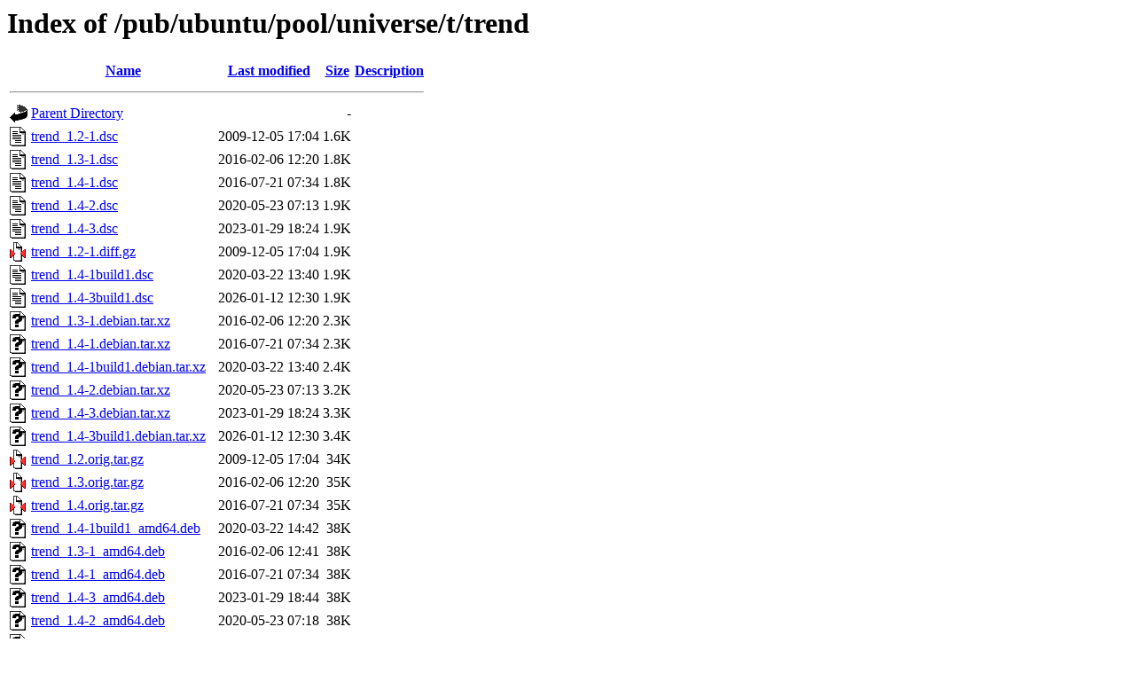

--- FILE ---
content_type: text/html;charset=ISO-8859-1
request_url: http://mirror.math.princeton.edu/pub/ubuntu/pool/universe/t/trend/?C=S;O=A
body_size: 7024
content:
<!DOCTYPE HTML PUBLIC "-//W3C//DTD HTML 3.2 Final//EN">
<html>
 <head>
  <title>Index of /pub/ubuntu/pool/universe/t/trend</title>
 </head>
 <body>
<h1>Index of /pub/ubuntu/pool/universe/t/trend</h1>
  <table>
   <tr><th valign="top"><img src="/icons/blank.gif" alt="[ICO]"></th><th><a href="?C=N;O=A">Name</a></th><th><a href="?C=M;O=A">Last modified</a></th><th><a href="?C=S;O=D">Size</a></th><th><a href="?C=D;O=A">Description</a></th></tr>
   <tr><th colspan="5"><hr></th></tr>
<tr><td valign="top"><img src="/icons/back.gif" alt="[PARENTDIR]"></td><td><a href="/pub/ubuntu/pool/universe/t/">Parent Directory</a></td><td>&nbsp;</td><td align="right">  - </td><td>&nbsp;</td></tr>
<tr><td valign="top"><img src="/icons/text.gif" alt="[TXT]"></td><td><a href="trend_1.2-1.dsc">trend_1.2-1.dsc</a></td><td align="right">2009-12-05 17:04  </td><td align="right">1.6K</td><td>&nbsp;</td></tr>
<tr><td valign="top"><img src="/icons/text.gif" alt="[TXT]"></td><td><a href="trend_1.3-1.dsc">trend_1.3-1.dsc</a></td><td align="right">2016-02-06 12:20  </td><td align="right">1.8K</td><td>&nbsp;</td></tr>
<tr><td valign="top"><img src="/icons/text.gif" alt="[TXT]"></td><td><a href="trend_1.4-1.dsc">trend_1.4-1.dsc</a></td><td align="right">2016-07-21 07:34  </td><td align="right">1.8K</td><td>&nbsp;</td></tr>
<tr><td valign="top"><img src="/icons/text.gif" alt="[TXT]"></td><td><a href="trend_1.4-2.dsc">trend_1.4-2.dsc</a></td><td align="right">2020-05-23 07:13  </td><td align="right">1.9K</td><td>&nbsp;</td></tr>
<tr><td valign="top"><img src="/icons/text.gif" alt="[TXT]"></td><td><a href="trend_1.4-3.dsc">trend_1.4-3.dsc</a></td><td align="right">2023-01-29 18:24  </td><td align="right">1.9K</td><td>&nbsp;</td></tr>
<tr><td valign="top"><img src="/icons/compressed.gif" alt="[   ]"></td><td><a href="trend_1.2-1.diff.gz">trend_1.2-1.diff.gz</a></td><td align="right">2009-12-05 17:04  </td><td align="right">1.9K</td><td>&nbsp;</td></tr>
<tr><td valign="top"><img src="/icons/text.gif" alt="[TXT]"></td><td><a href="trend_1.4-1build1.dsc">trend_1.4-1build1.dsc</a></td><td align="right">2020-03-22 13:40  </td><td align="right">1.9K</td><td>&nbsp;</td></tr>
<tr><td valign="top"><img src="/icons/text.gif" alt="[TXT]"></td><td><a href="trend_1.4-3build1.dsc">trend_1.4-3build1.dsc</a></td><td align="right">2026-01-12 12:30  </td><td align="right">1.9K</td><td>&nbsp;</td></tr>
<tr><td valign="top"><img src="/icons/unknown.gif" alt="[   ]"></td><td><a href="trend_1.3-1.debian.tar.xz">trend_1.3-1.debian.tar.xz</a></td><td align="right">2016-02-06 12:20  </td><td align="right">2.3K</td><td>&nbsp;</td></tr>
<tr><td valign="top"><img src="/icons/unknown.gif" alt="[   ]"></td><td><a href="trend_1.4-1.debian.tar.xz">trend_1.4-1.debian.tar.xz</a></td><td align="right">2016-07-21 07:34  </td><td align="right">2.3K</td><td>&nbsp;</td></tr>
<tr><td valign="top"><img src="/icons/unknown.gif" alt="[   ]"></td><td><a href="trend_1.4-1build1.debian.tar.xz">trend_1.4-1build1.debian.tar.xz</a></td><td align="right">2020-03-22 13:40  </td><td align="right">2.4K</td><td>&nbsp;</td></tr>
<tr><td valign="top"><img src="/icons/unknown.gif" alt="[   ]"></td><td><a href="trend_1.4-2.debian.tar.xz">trend_1.4-2.debian.tar.xz</a></td><td align="right">2020-05-23 07:13  </td><td align="right">3.2K</td><td>&nbsp;</td></tr>
<tr><td valign="top"><img src="/icons/unknown.gif" alt="[   ]"></td><td><a href="trend_1.4-3.debian.tar.xz">trend_1.4-3.debian.tar.xz</a></td><td align="right">2023-01-29 18:24  </td><td align="right">3.3K</td><td>&nbsp;</td></tr>
<tr><td valign="top"><img src="/icons/unknown.gif" alt="[   ]"></td><td><a href="trend_1.4-3build1.debian.tar.xz">trend_1.4-3build1.debian.tar.xz</a></td><td align="right">2026-01-12 12:30  </td><td align="right">3.4K</td><td>&nbsp;</td></tr>
<tr><td valign="top"><img src="/icons/compressed.gif" alt="[   ]"></td><td><a href="trend_1.2.orig.tar.gz">trend_1.2.orig.tar.gz</a></td><td align="right">2009-12-05 17:04  </td><td align="right"> 34K</td><td>&nbsp;</td></tr>
<tr><td valign="top"><img src="/icons/compressed.gif" alt="[   ]"></td><td><a href="trend_1.3.orig.tar.gz">trend_1.3.orig.tar.gz</a></td><td align="right">2016-02-06 12:20  </td><td align="right"> 35K</td><td>&nbsp;</td></tr>
<tr><td valign="top"><img src="/icons/compressed.gif" alt="[   ]"></td><td><a href="trend_1.4.orig.tar.gz">trend_1.4.orig.tar.gz</a></td><td align="right">2016-07-21 07:34  </td><td align="right"> 35K</td><td>&nbsp;</td></tr>
<tr><td valign="top"><img src="/icons/unknown.gif" alt="[   ]"></td><td><a href="trend_1.4-1build1_amd64.deb">trend_1.4-1build1_amd64.deb</a></td><td align="right">2020-03-22 14:42  </td><td align="right"> 38K</td><td>&nbsp;</td></tr>
<tr><td valign="top"><img src="/icons/unknown.gif" alt="[   ]"></td><td><a href="trend_1.3-1_amd64.deb">trend_1.3-1_amd64.deb</a></td><td align="right">2016-02-06 12:41  </td><td align="right"> 38K</td><td>&nbsp;</td></tr>
<tr><td valign="top"><img src="/icons/unknown.gif" alt="[   ]"></td><td><a href="trend_1.4-1_amd64.deb">trend_1.4-1_amd64.deb</a></td><td align="right">2016-07-21 07:34  </td><td align="right"> 38K</td><td>&nbsp;</td></tr>
<tr><td valign="top"><img src="/icons/unknown.gif" alt="[   ]"></td><td><a href="trend_1.4-3_amd64.deb">trend_1.4-3_amd64.deb</a></td><td align="right">2023-01-29 18:44  </td><td align="right"> 38K</td><td>&nbsp;</td></tr>
<tr><td valign="top"><img src="/icons/unknown.gif" alt="[   ]"></td><td><a href="trend_1.4-2_amd64.deb">trend_1.4-2_amd64.deb</a></td><td align="right">2020-05-23 07:18  </td><td align="right"> 38K</td><td>&nbsp;</td></tr>
<tr><td valign="top"><img src="/icons/unknown.gif" alt="[   ]"></td><td><a href="trend_1.3-1_i386.deb">trend_1.3-1_i386.deb</a></td><td align="right">2016-02-06 12:42  </td><td align="right"> 40K</td><td>&nbsp;</td></tr>
<tr><td valign="top"><img src="/icons/unknown.gif" alt="[   ]"></td><td><a href="trend_1.4-1_i386.deb">trend_1.4-1_i386.deb</a></td><td align="right">2016-07-21 07:35  </td><td align="right"> 40K</td><td>&nbsp;</td></tr>
<tr><td valign="top"><img src="/icons/unknown.gif" alt="[   ]"></td><td><a href="trend_1.4-3build1_amd64.deb">trend_1.4-3build1_amd64.deb</a></td><td align="right">2026-01-12 12:32  </td><td align="right"> 40K</td><td>&nbsp;</td></tr>
<tr><td valign="top"><img src="/icons/unknown.gif" alt="[   ]"></td><td><a href="trend_1.4-3build1_amd64v3.deb">trend_1.4-3build1_amd64v3.deb</a></td><td align="right">2026-01-12 12:33  </td><td align="right"> 40K</td><td>&nbsp;</td></tr>
<tr><td valign="top"><img src="/icons/unknown.gif" alt="[   ]"></td><td><a href="trend_1.2-1_i386.deb">trend_1.2-1_i386.deb</a></td><td align="right">2009-12-05 21:04  </td><td align="right"> 45K</td><td>&nbsp;</td></tr>
<tr><td valign="top"><img src="/icons/unknown.gif" alt="[   ]"></td><td><a href="trend_1.2-1_amd64.deb">trend_1.2-1_amd64.deb</a></td><td align="right">2009-12-06 01:04  </td><td align="right"> 48K</td><td>&nbsp;</td></tr>
   <tr><th colspan="5"><hr></th></tr>
</table>
</body></html>
